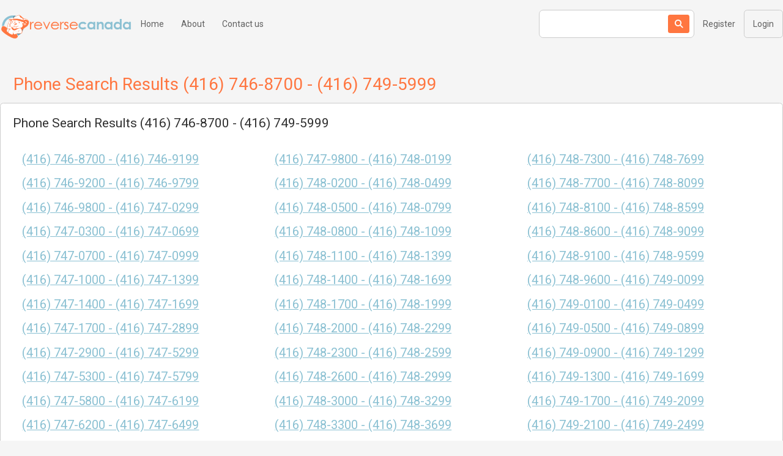

--- FILE ---
content_type: text/html; charset=UTF-8
request_url: https://www.reversecanada.com/directory/6/6/
body_size: 3584
content:
<!DOCTYPE html>
<html lang="en" data-placeholder-focus="false">
<head>
<meta charset="utf-8" />
<title>Phone Search Results (416) 746-8700 - (416) 749-5999</title>
<script async src="https://pagead2.googlesyndication.com/pagead/js/adsbygoogle.js?client=ca-pub-3868464957071471" crossorigin="anonymous" type="7e1e59e415cd09d26b82044f-text/javascript"></script>

<meta name="description" content="Phone Search Results (416) 746-8700 - (416) 749-5999. Search by phone number in our free reverse lookup directory. Identify missed called without calling the number back." />
<meta http-equiv="content-language" content="en-us" />
<meta property="og:image" content="/images/logo-ca.png" />
<meta name="robots" content="noarchive" />
<meta name="viewport" content="width=device-width, initial-scale=1.0">
<meta name="format-detection" content="telephone=no" />

<!--[if lt IE 9]>
<script src="//ajax.googleapis.com/ajax/libs/jquery/1.8.3/jquery.min.js"></script>
<![endif]-->
<!--[if gte IE 9]><!-->
<script src="//ajax.googleapis.com/ajax/libs/jquery/2.0.3/jquery.min.js" type="7e1e59e415cd09d26b82044f-text/javascript"></script>
<!--<![endif]-->

<!--[if lte IE 9]>
<script src="/js/html5shiv.js"></script>
<![endif]-->

<!--[if IE]>
<script src="/js/placeholders.min.js"></script>
<![endif]-->




<script src="/js/common.js?1668845315" type="7e1e59e415cd09d26b82044f-text/javascript"></script>

<script async src="https://www.googletagmanager.com/gtag/js?id=G-BV84FF3J1J" type="7e1e59e415cd09d26b82044f-text/javascript"></script>
<script type="7e1e59e415cd09d26b82044f-text/javascript">
  window.dataLayer = window.dataLayer || [];
  function gtag() { dataLayer.push(arguments); }
  gtag('js', new Date());

  gtag('config', 'G-BV84FF3J1J');
</script>

<script type="7e1e59e415cd09d26b82044f-text/javascript">
var fbLoggedIn = 0;

function searchSubmit()
{
	if ($('#search').find('input[type=text]').val() == '')
	{
		return false;
	}
	return true;
};

function fbLogout() {
	FB.logout(function (response) {
			window.location = window.location + '?logout';
			});
}

var jsErrorHandler = function(reason, page, line)
{
	$.post('/reportError.php', { 'page' : page, 'line' : line, 'reason' : reason } );
	return true;
};

function complaintSubmit()
{
	var phone = $('#comment-form input[name$="phone"]').val();
	var name = $('#comment-form input[name$="name"]').val();
	var caller = $('#comment-form input[name$="caller"]').val();
	var msg = $('#comment-form textarea[name$="msg"]').val();
	var type = $('#comment-form select[name$="type"]').val();
	if (msg == '') {
		alert('A comment is required');
	} else {
		$.post('/reportComplaint.php', { 'name' : name, 'msg' : msg, 'type' : type, 'phone' : phone, 'caller': caller } );
		$('#comment-form').html('<h2>Thanks for your comment, there may be a delay before it appears on this page.</h2>');
	}
	return false;
}

/* window.onerror = jsErrorHandler; */

window.fbAsyncInit = function() {
	FB.init({
appId  : '393163567379420',
status : true, /* check login status */
cookie : true, /* enable cookies to allow the server to access the session */
xfbml  : true,  /* parse XFBML */
oauth : true
});
FB.Event.subscribe('auth.login', function(response)
		{
		fbLoggedIn = 1;
		if (typeof fbLoginCallback == 'function')
		{
		fbLoginCallback();
		}
		else
		{
		/*$('#submitbutton').click();*/
		}
		}
		);
FB.Event.subscribe('auth.logout', function(response)
		{
		window.location = '?logout';
		}
		);
};

</script>

<link rel="preconnect" href="https://fonts.googleapis.com">
<link rel="preconnect" href="https://fonts.gstatic.com" crossorigin>
<link href="https://fonts.googleapis.com/css2?family=Roboto:ital,wght@0,300;0,400;0,500;0,700;1,300;1,400;1,500;1,700&display=swap" rel="stylesheet">
<link rel="stylesheet" href="https://cdnjs.cloudflare.com/ajax/libs/font-awesome/6.2.0/css/fontawesome.min.css" integrity="sha512-RvQxwf+3zJuNwl4e0sZjQeX7kUa3o82bDETpgVCH2RiwYSZVDdFJ7N/woNigN/ldyOOoKw8584jM4plQdt8bhA==" crossorigin="anonymous" referrerpolicy="no-referrer" />
<link rel="stylesheet" href="https://cdnjs.cloudflare.com/ajax/libs/font-awesome/6.2.0/css/solid.min.css" integrity="sha512-uj2QCZdpo8PSbRGL/g5mXek6HM/APd7k/B5Hx/rkVFPNOxAQMXD+t+bG4Zv8OAdUpydZTU3UHmyjjiHv2Ww0PA==" crossorigin="anonymous" referrerpolicy="no-referrer" />

<link rel="stylesheet" type="text/css" href="/css/global.css?a=1715107592" />








</head>
<body class="page">

<a name="top"></a>
<div id="fb-root"></div>









<section id="nav" class="bg-grey">
	<div class="container">
		<div id="nav-desktop" class="py-1 grid justify-content-between">
			<nav id="main-nav" class="grid align-items-center">
				<a href="/" class="p-0"><img src="/images/logo-wide-ca.png" class="logo"></a>
				
<a href="/">Home</a>
<a href="/about.php">About</a>
<a href="/contact.php">Contact us</a>

			</nav>
			<nav class="grid align-items-center">
				<form action="/search.php" method="post" onsubmit="if (!window.__cfRLUnblockHandlers) return false; return searchSubmit();" class="search grid align-items-center b rounded-2 bg-white search-compact" data-cf-modified-7e1e59e415cd09d26b82044f-="">
	<input type="text" class="col-12" name="search" value="" autocomplete="off" placeholder="">
		<button type="submit"><i class="fa-solid fa-search"></i></button>
</form>
								<a href="/register.php">Register</a>
				<a href="/login.php" class="btn b py-1 rounded-1">Login</a>
							</nav>
		</div>

		<div id="nav-mobile" class="grid justify-content-between align-items-end">
			<a href="/" class="p-0"><img src="/images/logo-wide-ca.png" class="logo"></a>
			<div class="menu-toggle p-1 mr-2 text-center">
				<i class="menu-open fa-solid fa-ellipsis-vertical text-grey font-xl"></i>
				<i class="menu-close fa-solid fa-caret-right text-grey font-xl"></i>
				<nav class="bg-grey py-1 pl-1 mr-2 text-left rounded-1 shadow-2 grid column">
					
<a href="/">Home</a>
<a href="/about.php">About</a>
<a href="/contact.php">Contact us</a>

											<a href="/register.php">Register</a>
						<a href="/login.php">Login</a>
									</nav>
				<div class="menu-close nav-overlay"></div>
			</div>
		</div>
	</div>
</section>









<section id="hero" class="bg-grey">
	<div class="container py-2 py-d-2">
		<div class="px-1 only-m"><form action="/search.php" method="post" onsubmit="if (!window.__cfRLUnblockHandlers) return false; return searchSubmit();" class="search grid align-items-center b rounded-2 bg-white b-2" data-cf-modified-7e1e59e415cd09d26b82044f-="">
	<input type="text" class="col-12" name="search" value="" autocomplete="off" placeholder="">
	<input type="submit" value="Search">	<button type="submit"><i class="fa-solid fa-search"></i></button>
</form></div>
		<p class="font-xl pt-2 px-1 text-primary">Phone Search Results (416) 746-8700 - (416) 749-5999</p>
	</div>
</section>

<section id="main">
	<div class="container">
		<div class="bg-white grid p-3 m-1 m-d-0 mb-4 b rounded-1">
			<div class="col-12">
				
										
					<div class="pb-2">
						<h2 class="mb-1 font-normal">Phone Search Results (416) 746-8700 - (416) 749-5999</h2>
					</div>

					<section class="directory font-l">
						<div class="grid wrap gap-0">
												<div class="col-12 col-d-4"><ul class="nostyle">							<li><a href="/directory/phones/21960/" class="btn btn-s btn-transparent rounded-1">(416) 746-8700 - (416) 746-9199</a></li>
																									<li><a href="/directory/phones/21961/" class="btn btn-s btn-transparent rounded-1">(416) 746-9200 - (416) 746-9799</a></li>
																									<li><a href="/directory/phones/21962/" class="btn btn-s btn-transparent rounded-1">(416) 746-9800 - (416) 747-0299</a></li>
																									<li><a href="/directory/phones/21963/" class="btn btn-s btn-transparent rounded-1">(416) 747-0300 - (416) 747-0699</a></li>
																									<li><a href="/directory/phones/21964/" class="btn btn-s btn-transparent rounded-1">(416) 747-0700 - (416) 747-0999</a></li>
																									<li><a href="/directory/phones/21965/" class="btn btn-s btn-transparent rounded-1">(416) 747-1000 - (416) 747-1399</a></li>
																									<li><a href="/directory/phones/21966/" class="btn btn-s btn-transparent rounded-1">(416) 747-1400 - (416) 747-1699</a></li>
																									<li><a href="/directory/phones/21967/" class="btn btn-s btn-transparent rounded-1">(416) 747-1700 - (416) 747-2899</a></li>
																									<li><a href="/directory/phones/21968/" class="btn btn-s btn-transparent rounded-1">(416) 747-2900 - (416) 747-5299</a></li>
																									<li><a href="/directory/phones/21969/" class="btn btn-s btn-transparent rounded-1">(416) 747-5300 - (416) 747-5799</a></li>
																									<li><a href="/directory/phones/21970/" class="btn btn-s btn-transparent rounded-1">(416) 747-5800 - (416) 747-6199</a></li>
																									<li><a href="/directory/phones/21971/" class="btn btn-s btn-transparent rounded-1">(416) 747-6200 - (416) 747-6499</a></li>
																									<li><a href="/directory/phones/21972/" class="btn btn-s btn-transparent rounded-1">(416) 747-6500 - (416) 747-6899</a></li>
																									<li><a href="/directory/phones/21973/" class="btn btn-s btn-transparent rounded-1">(416) 747-6900 - (416) 747-7199</a></li>
																									<li><a href="/directory/phones/21974/" class="btn btn-s btn-transparent rounded-1">(416) 747-7200 - (416) 747-7599</a></li>
																									<li><a href="/directory/phones/21975/" class="btn btn-s btn-transparent rounded-1">(416) 747-7600 - (416) 747-7999</a></li>
																									<li><a href="/directory/phones/21976/" class="btn btn-s btn-transparent rounded-1">(416) 747-8000 - (416) 747-8399</a></li>
																									<li><a href="/directory/phones/21977/" class="btn btn-s btn-transparent rounded-1">(416) 747-8400 - (416) 747-8799</a></li>
																									<li><a href="/directory/phones/21978/" class="btn btn-s btn-transparent rounded-1">(416) 747-8800 - (416) 747-9299</a></li>
																									<li><a href="/directory/phones/21979/" class="btn btn-s btn-transparent rounded-1">(416) 747-9300 - (416) 747-9799</a></li>
						</ul></div>												<div class="col-12 col-d-4"><ul class="nostyle">							<li><a href="/directory/phones/21980/" class="btn btn-s btn-transparent rounded-1">(416) 747-9800 - (416) 748-0199</a></li>
																									<li><a href="/directory/phones/21981/" class="btn btn-s btn-transparent rounded-1">(416) 748-0200 - (416) 748-0499</a></li>
																									<li><a href="/directory/phones/21982/" class="btn btn-s btn-transparent rounded-1">(416) 748-0500 - (416) 748-0799</a></li>
																									<li><a href="/directory/phones/21983/" class="btn btn-s btn-transparent rounded-1">(416) 748-0800 - (416) 748-1099</a></li>
																									<li><a href="/directory/phones/21984/" class="btn btn-s btn-transparent rounded-1">(416) 748-1100 - (416) 748-1399</a></li>
																									<li><a href="/directory/phones/21985/" class="btn btn-s btn-transparent rounded-1">(416) 748-1400 - (416) 748-1699</a></li>
																									<li><a href="/directory/phones/21986/" class="btn btn-s btn-transparent rounded-1">(416) 748-1700 - (416) 748-1999</a></li>
																									<li><a href="/directory/phones/21987/" class="btn btn-s btn-transparent rounded-1">(416) 748-2000 - (416) 748-2299</a></li>
																									<li><a href="/directory/phones/21988/" class="btn btn-s btn-transparent rounded-1">(416) 748-2300 - (416) 748-2599</a></li>
																									<li><a href="/directory/phones/21989/" class="btn btn-s btn-transparent rounded-1">(416) 748-2600 - (416) 748-2999</a></li>
																									<li><a href="/directory/phones/21990/" class="btn btn-s btn-transparent rounded-1">(416) 748-3000 - (416) 748-3299</a></li>
																									<li><a href="/directory/phones/21991/" class="btn btn-s btn-transparent rounded-1">(416) 748-3300 - (416) 748-3699</a></li>
																									<li><a href="/directory/phones/21992/" class="btn btn-s btn-transparent rounded-1">(416) 748-3700 - (416) 748-3999</a></li>
																									<li><a href="/directory/phones/21993/" class="btn btn-s btn-transparent rounded-1">(416) 748-4000 - (416) 748-5299</a></li>
																									<li><a href="/directory/phones/21994/" class="btn btn-s btn-transparent rounded-1">(416) 748-5300 - (416) 748-5599</a></li>
																									<li><a href="/directory/phones/21995/" class="btn btn-s btn-transparent rounded-1">(416) 748-5600 - (416) 748-5999</a></li>
																									<li><a href="/directory/phones/21996/" class="btn btn-s btn-transparent rounded-1">(416) 748-6000 - (416) 748-6299</a></li>
																									<li><a href="/directory/phones/21997/" class="btn btn-s btn-transparent rounded-1">(416) 748-6300 - (416) 748-6599</a></li>
																									<li><a href="/directory/phones/21998/" class="btn btn-s btn-transparent rounded-1">(416) 748-6600 - (416) 748-6899</a></li>
																									<li><a href="/directory/phones/21999/" class="btn btn-s btn-transparent rounded-1">(416) 748-6900 - (416) 748-7299</a></li>
						</ul></div>												<div class="col-12 col-d-4"><ul class="nostyle">							<li><a href="/directory/phones/22000/" class="btn btn-s btn-transparent rounded-1">(416) 748-7300 - (416) 748-7699</a></li>
																									<li><a href="/directory/phones/22001/" class="btn btn-s btn-transparent rounded-1">(416) 748-7700 - (416) 748-8099</a></li>
																									<li><a href="/directory/phones/22002/" class="btn btn-s btn-transparent rounded-1">(416) 748-8100 - (416) 748-8599</a></li>
																									<li><a href="/directory/phones/22003/" class="btn btn-s btn-transparent rounded-1">(416) 748-8600 - (416) 748-9099</a></li>
																									<li><a href="/directory/phones/22004/" class="btn btn-s btn-transparent rounded-1">(416) 748-9100 - (416) 748-9599</a></li>
																									<li><a href="/directory/phones/22005/" class="btn btn-s btn-transparent rounded-1">(416) 748-9600 - (416) 749-0099</a></li>
																									<li><a href="/directory/phones/22006/" class="btn btn-s btn-transparent rounded-1">(416) 749-0100 - (416) 749-0499</a></li>
																									<li><a href="/directory/phones/22007/" class="btn btn-s btn-transparent rounded-1">(416) 749-0500 - (416) 749-0899</a></li>
																									<li><a href="/directory/phones/22008/" class="btn btn-s btn-transparent rounded-1">(416) 749-0900 - (416) 749-1299</a></li>
																									<li><a href="/directory/phones/22009/" class="btn btn-s btn-transparent rounded-1">(416) 749-1300 - (416) 749-1699</a></li>
																									<li><a href="/directory/phones/22010/" class="btn btn-s btn-transparent rounded-1">(416) 749-1700 - (416) 749-2099</a></li>
																									<li><a href="/directory/phones/22011/" class="btn btn-s btn-transparent rounded-1">(416) 749-2100 - (416) 749-2499</a></li>
																									<li><a href="/directory/phones/22012/" class="btn btn-s btn-transparent rounded-1">(416) 749-2500 - (416) 749-2899</a></li>
																									<li><a href="/directory/phones/22013/" class="btn btn-s btn-transparent rounded-1">(416) 749-2900 - (416) 749-3299</a></li>
																									<li><a href="/directory/phones/22014/" class="btn btn-s btn-transparent rounded-1">(416) 749-3300 - (416) 749-3699</a></li>
																									<li><a href="/directory/phones/22015/" class="btn btn-s btn-transparent rounded-1">(416) 749-3700 - (416) 749-4199</a></li>
																									<li><a href="/directory/phones/22016/" class="btn btn-s btn-transparent rounded-1">(416) 749-4200 - (416) 749-4599</a></li>
																									<li><a href="/directory/phones/22017/" class="btn btn-s btn-transparent rounded-1">(416) 749-4600 - (416) 749-5099</a></li>
																									<li><a href="/directory/phones/22018/" class="btn btn-s btn-transparent rounded-1">(416) 749-5100 - (416) 749-5499</a></li>
																									<li><a href="/directory/phones/22019/" class="btn btn-s btn-transparent rounded-1">(416) 749-5500 - (416) 749-5999</a></li>
						</ul></div>						
					</div>
					</section>
					
				
				
			</div>
		</div>
	</div>
</section>



<section id="footer">
	<div class="container p-2 px-d-0 py-d-4 bg-black text-white" style="background-image:url(/images//logo-square-grey-ca.png);">
		<div class="grid">
			<div class="grid col-d-10 offset-d-1">
				<div class="col-12 col-d-6 mb-2 mb-d-0">
					<strong class="text-primary show mb-1">Links</strong>
					<div class="split">
						<a href="/">Who Called Me</a>
											</div>
				</div>
				<div class="col-12 col-d-3 mb-2 mb-d-0">
					<strong class="text-primary show mb-1">Resources</strong>
					<a href="/developer/">Developer Tools</a>
											<a href="/complaints/">Caller Complaints</a>
						<a href="/directory/">Phone Directory</a>										<a href="/about.php">About us</a>
					
				</div>
				<div class="col-12 col-d-3 mb-2 mb-d-0">
					<strong class="text-primary show mb-1">Support</strong>
					<a href="/privacy.php">Privacy Policy</a>
					<a href="/acceptableuse.php">Acceptable Use Policy</a>
					<a href="/contact.php">Contact us</a>
				</div>
			</div>
		</div>

		<div class="text-center mt-4">
			<p>&copy; 2026 Reverse Canada</p>
			<p>We assume no responsibility for the accuracy, integrity, quality, completeness, usefulness or value of anything on this site.</p>
		</div>
	</div>
</section>



<a href="#top" id="scroll-top" class="btn grid align-items-center justify-content-center font-l hide"><i class="fa-solid fa-chevron-up"></i></a>

<script src="/cdn-cgi/scripts/7d0fa10a/cloudflare-static/rocket-loader.min.js" data-cf-settings="7e1e59e415cd09d26b82044f-|49" defer></script><script defer src="https://static.cloudflareinsights.com/beacon.min.js/vcd15cbe7772f49c399c6a5babf22c1241717689176015" integrity="sha512-ZpsOmlRQV6y907TI0dKBHq9Md29nnaEIPlkf84rnaERnq6zvWvPUqr2ft8M1aS28oN72PdrCzSjY4U6VaAw1EQ==" data-cf-beacon='{"version":"2024.11.0","token":"b6bd8fb4f20644da96a93294d9ceb64c","r":1,"server_timing":{"name":{"cfCacheStatus":true,"cfEdge":true,"cfExtPri":true,"cfL4":true,"cfOrigin":true,"cfSpeedBrain":true},"location_startswith":null}}' crossorigin="anonymous"></script>
</body>
</html>


--- FILE ---
content_type: text/html; charset=utf-8
request_url: https://www.google.com/recaptcha/api2/aframe
body_size: 269
content:
<!DOCTYPE HTML><html><head><meta http-equiv="content-type" content="text/html; charset=UTF-8"></head><body><script nonce="YSxjPKU2C-TyuZPwGLvo3g">/** Anti-fraud and anti-abuse applications only. See google.com/recaptcha */ try{var clients={'sodar':'https://pagead2.googlesyndication.com/pagead/sodar?'};window.addEventListener("message",function(a){try{if(a.source===window.parent){var b=JSON.parse(a.data);var c=clients[b['id']];if(c){var d=document.createElement('img');d.src=c+b['params']+'&rc='+(localStorage.getItem("rc::a")?sessionStorage.getItem("rc::b"):"");window.document.body.appendChild(d);sessionStorage.setItem("rc::e",parseInt(sessionStorage.getItem("rc::e")||0)+1);localStorage.setItem("rc::h",'1767457733140');}}}catch(b){}});window.parent.postMessage("_grecaptcha_ready", "*");}catch(b){}</script></body></html>

--- FILE ---
content_type: text/css;charset=UTF-8
request_url: https://www.reversecanada.com/css/global.css?a=1715107592
body_size: 4125
content:
* {
  margin: 0;
  padding: 0;
  border: 0;
  outline: 0;
}

.btn, .search input[type=submit], .search button[type=submit] {
  background-color: rgb(255, 118, 64);
  color: rgb(255, 255, 255);
  padding: 0.78em 1em;
  border: 0;
  text-decoration: none;
  display: inline-block;
  cursor: pointer;
  transition: all 0.2s;
}
.btn:hover, .search input[type=submit]:hover, .search button[type=submit]:hover {
  background-color: rgb(255, 95, 32);
  color: rgb(255, 255, 255);
}
.btn.btn-s, .search input.btn-s[type=submit], .search button.btn-s[type=submit] {
  padding: 0.39em 0.78em;
}
.btn.btn-l, .search input.btn-l[type=submit], .search button.btn-l[type=submit] {
  padding: 1em 1.42em;
}
.btn-secondary {
  background-color: rgb(138, 192, 210);
}
.btn-secondary:hover {
  background-color: rgb(48, 106, 125);
}
.btn-grey {
  background-color: rgb(245, 245, 245);
  color: rgb(96, 96, 96);
}
.btn-grey:hover {
  background-color: rgb(204, 204, 204);
}
.btn-dark-grey {
  background-color: rgb(204, 204, 204);
  color: rgb(96, 96, 96);
}
.btn-dark-grey:hover {
  background-color: rgb(144, 144, 144);
  color: rgb(255, 255, 255);
}
.btn-transparent {
  background-color: transparent;
  color: rgb(96, 96, 96);
}
.btn-transparent:hover {
  background-color: transparent;
}

input, textarea, select {
  font-family: 'roboto', arial;
  padding: 0.78em;
  border: 1px solid #CCCCCC;
}
input[type=submit], textarea[type=submit], select[type=submit] {
  cursor: pointer;
}

label {
  font-size: 0.78em;
  padding: 0.39em;
  display: block;
}

.input-group input, .input-group textarea, .input-group select {
  width: 100%;
  width: -moz-available;
  width: -webkit-fill-available;
  width: fill-available;
}

.container {
  margin-left: auto;
  margin-right: auto;
  max-width: 1280px;
}
@media (min-width: 768px) {
  .container {
    min-width: 1000px;
  }
}
.container-full {
  width: 100%;
}
@media (min-width: 768px) {
  .container-full {
    min-width: 1000px;
  }
}

.grid {
  display: flex;
  gap: 0.78em;
}
.grid.gap-0 {
  gap: 0;
}
.grid.gap-1 {
  gap: 0.78em;
}
.grid.gap-2 {
  gap: 1em;
}
.grid.gap-3 {
  gap: 1.42em;
}
.grid.gap-4 {
  gap: 2em;
}
.grid.wrap {
  flex-wrap: wrap;
}
.grid.row {
  flex-direction: row;
}
.grid.row-reverse {
  flex-direction: row-reverse;
}
.grid.column {
  flex-direction: column;
}
.grid.column-reverse {
  flex-direction: column-reverse;
}
.grid.justify-content-start {
  justify-content: flex-start;
}
.grid.justify-content-end {
  justify-content: flex-end;
}
.grid.justify-content-center {
  justify-content: center;
}
.grid.justify-content-between {
  justify-content: space-between;
}
.grid.justify-content-around {
  justify-content: space-around;
}
.grid.justify-content-evenly {
  justify-content: space-evenly;
}
.grid.align-content-start {
  align-content: flex-start;
}
.grid.align-content-end {
  align-content: flex-end;
}
.grid.align-content-center {
  align-content: center;
}
.grid.align-content-stretch {
  align-content: stretch;
}
.grid.align-content-between {
  align-content: space-between;
}
.grid.align-content-around {
  align-content: space-around;
}
.grid.align-items-start {
  align-items: flex-start;
}
.grid.align-items-end {
  align-items: flex-end;
}
.grid.align-items-center {
  align-items: center;
}
.grid.align-items-stretch {
  align-items: stretch;
}
.grid.align-items-baseline {
  align-items: baseline;
}
.grid > .col-1 {
  width: 8.3333333333%;
}
.grid > .col-2 {
  width: 16.6666666667%;
}
.grid > .col-3 {
  width: 25%;
}
.grid > .col-4 {
  width: 33.3333333333%;
}
.grid > .col-5 {
  width: 41.6666666667%;
}
.grid > .col-6 {
  width: 50%;
}
.grid > .col-7 {
  width: 58.3333333333%;
}
.grid > .col-8 {
  width: 66.6666666667%;
}
.grid > .col-9 {
  width: 75%;
}
.grid > .col-10 {
  width: 83.3333333333%;
}
.grid > .col-11 {
  width: 91.6666666667%;
}
.grid > .col-12 {
  width: 100%;
}
@media (min-width: 768px) {
  .grid > .col-d-1 {
    width: 8.3333333333%;
  }
  .grid > .col-d-2 {
    width: 16.6666666667%;
  }
  .grid > .col-d-3 {
    width: 25%;
  }
  .grid > .col-d-4 {
    width: 33.3333333333%;
  }
  .grid > .col-d-5 {
    width: 41.6666666667%;
  }
  .grid > .col-d-6 {
    width: 50%;
  }
  .grid > .col-d-7 {
    width: 58.3333333333%;
  }
  .grid > .col-d-8 {
    width: 66.6666666667%;
  }
  .grid > .col-d-9 {
    width: 75%;
  }
  .grid > .col-d-10 {
    width: 83.3333333333%;
  }
  .grid > .col-d-11 {
    width: 91.6666666667%;
  }
  .grid > .col-d-12 {
    width: 100%;
  }
}
.grid > .offset-1 {
  margin-left: 8.3333333333%;
}
.grid > .offset-2 {
  margin-left: 16.6666666667%;
}
.grid > .offset-3 {
  margin-left: 25%;
}
.grid > .offset-4 {
  margin-left: 33.3333333333%;
}
.grid > .offset-5 {
  margin-left: 41.6666666667%;
}
.grid > .offset-6 {
  margin-left: 50%;
}
.grid > .offset-7 {
  margin-left: 58.3333333333%;
}
.grid > .offset-8 {
  margin-left: 66.6666666667%;
}
.grid > .offset-9 {
  margin-left: 75%;
}
.grid > .offset-10 {
  margin-left: 83.3333333333%;
}
.grid > .offset-11 {
  margin-left: 91.6666666667%;
}
.grid > .offset-12 {
  margin-left: 100%;
}
@media (min-width: 768px) {
  .grid > .offset-d-0 {
    margin-left: 0;
  }
  .grid > .offset-d-1 {
    margin-left: 8.3333333333%;
  }
  .grid > .offset-d-2 {
    margin-left: 16.6666666667%;
  }
  .grid > .offset-d-3 {
    margin-left: 25%;
  }
  .grid > .offset-d-4 {
    margin-left: 33.3333333333%;
  }
  .grid > .offset-d-5 {
    margin-left: 41.6666666667%;
  }
  .grid > .offset-d-6 {
    margin-left: 50%;
  }
  .grid > .offset-d-7 {
    margin-left: 58.3333333333%;
  }
  .grid > .offset-d-8 {
    margin-left: 66.6666666667%;
  }
  .grid > .offset-d-9 {
    margin-left: 75%;
  }
  .grid > .offset-d-10 {
    margin-left: 83.3333333333%;
  }
  .grid > .offset-d-11 {
    margin-left: 91.6666666667%;
  }
  .grid > .offset-d-12 {
    margin-left: 100%;
  }
}

.bg-primary {
  background-color: rgb(255, 118, 64);
}
.bg-secondary {
  background-color: rgb(138, 192, 210);
}
.bg-white {
  background-color: rgb(255, 255, 255);
}
.bg-grey {
  background-color: rgb(245, 245, 245);
}
.bg-black {
  background-color: rgb(48, 48, 48);
}

.shadow-0 {
  box-shadow: 0;
  -moz-box-shadow: 0;
  -webkit-box-shadow: 0;
}
.shadow-1, #scroll-top:hover {
  box-shadow: 0 0.234em 0.78em rgba(0, 0, 0, 0.2);
  -moz-box-shadow: 0 0.234em 0.78em rgba(0, 0, 0, 0.2);
  -webkit-box-shadow: 0 0.234em 0.78em rgba(0, 0, 0, 0.2);
}
.shadow-2 {
  box-shadow: 0 0.3em 1em rgba(0, 0, 0, 0.2);
  -moz-box-shadow: 0 0.3em 1em rgba(0, 0, 0, 0.2);
  -webkit-box-shadow: 0 0.3em 1em rgba(0, 0, 0, 0.2);
}
.shadow-3 {
  box-shadow: 0 0.426em 1.42em rgba(0, 0, 0, 0.2);
  -moz-box-shadow: 0 0.426em 1.42em rgba(0, 0, 0, 0.2);
  -webkit-box-shadow: 0 0.426em 1.42em rgba(0, 0, 0, 0.2);
}
.shadow-4 {
  box-shadow: 0 0.6em 2em rgba(0, 0, 0, 0.2);
  -moz-box-shadow: 0 0.6em 2em rgba(0, 0, 0, 0.2);
  -webkit-box-shadow: 0 0.6em 2em rgba(0, 0, 0, 0.2);
}

.rounded-0 {
  border-radius: 0;
  -moz-border-radius: 0;
  -webkit-border-radius: 0;
}
.rounded-1, #main .comment-bit,
#main .about-wrap, .lookup #main .comment-bit,
.lookup #main .about-wrap {
  border-radius: 0.39em;
  -moz-border-radius: 0.39em;
  -webkit-border-radius: 0.39em;
}
.rounded-2 {
  border-radius: 0.5em;
  -moz-border-radius: 0.5em;
  -webkit-border-radius: 0.5em;
}
.rounded-3 {
  border-radius: 0.71em;
  -moz-border-radius: 0.71em;
  -webkit-border-radius: 0.71em;
}
.rounded-4 {
  border-radius: 1em;
  -moz-border-radius: 1em;
  -webkit-border-radius: 1em;
}

a {
  color: rgb(255, 118, 64);
}
a:hover {
  color: rgb(255, 95, 32);
}

.m-0 {
  margin: 0;
}
.m-1 {
  margin: 0.78em;
}
.m-2 {
  margin: 1em;
}
.m-3 {
  margin: 1.42em;
}
.m-4 {
  margin: 2em;
}
.mx-0 {
  margin-left: 0;
  margin-right: 0;
}
.mx-1 {
  margin-left: 0.78em;
  margin-right: 0.78em;
}
.mx-2 {
  margin-left: 1em;
  margin-right: 1em;
}
.mx-3 {
  margin-left: 1.42em;
  margin-right: 1.42em;
}
.mx-4 {
  margin-left: 2em;
  margin-right: 2em;
}
.my-0 {
  margin-top: 0;
  margin-bottom: 0;
}
.my-1 {
  margin-top: 0.78em;
  margin-bottom: 0.78em;
}
.my-2 {
  margin-top: 1em;
  margin-bottom: 1em;
}
.my-3 {
  margin-top: 1.42em;
  margin-bottom: 1.42em;
}
.my-4 {
  margin-top: 2em;
  margin-bottom: 2em;
}
.ml-0 {
  margin-left: 0;
}
.ml-1 {
  margin-left: 0.78em;
}
.ml-2 {
  margin-left: 1em;
}
.ml-3 {
  margin-left: 1.42em;
}
.ml-4 {
  margin-left: 2em;
}
.mr-0 {
  margin-right: 0;
}
.mr-1 {
  margin-right: 0.78em;
}
.mr-2 {
  margin-right: 1em;
}
.mr-3 {
  margin-right: 1.42em;
}
.mr-4 {
  margin-right: 2em;
}
.mt-0 {
  margin-top: 0;
}
.mt-1 {
  margin-top: 0.78em;
}
.mt-2 {
  margin-top: 1em;
}
.mt-3 {
  margin-top: 1.42em;
}
.mt-4 {
  margin-top: 2em;
}
.mb-0 {
  margin-bottom: 0;
}
.mb-1 {
  margin-bottom: 0.78em;
}
.mb-2 {
  margin-bottom: 1em;
}
.mb-3 {
  margin-bottom: 1.42em;
}
.mb-4 {
  margin-bottom: 2em;
}
@media (min-width: 768px) {
  .m-d-0 {
    margin: 0;
  }
  .m-d-1 {
    margin: 0.78em;
  }
  .m-d-2 {
    margin: 1em;
  }
  .m-d-3 {
    margin: 1.42em;
  }
  .m-d-4 {
    margin: 2em;
  }
  .mx-d-0 {
    margin-left: 0;
    margin-right: 0;
  }
  .mx-d-1 {
    margin-left: 0.78em;
    margin-right: 0.78em;
  }
  .mx-d-2 {
    margin-left: 1em;
    margin-right: 1em;
  }
  .mx-d-3 {
    margin-left: 1.42em;
    margin-right: 1.42em;
  }
  .mx-d-4 {
    margin-left: 2em;
    margin-right: 2em;
  }
  .my-d-0 {
    margin-top: 0;
    margin-bottom: 0;
  }
  .my-d-1 {
    margin-top: 0.78em;
    margin-bottom: 0.78em;
  }
  .my-d-2 {
    margin-top: 1em;
    margin-bottom: 1em;
  }
  .my-d-3 {
    margin-top: 1.42em;
    margin-bottom: 1.42em;
  }
  .my-d-4 {
    margin-top: 2em;
    margin-bottom: 2em;
  }
  .ml-d-0 {
    margin-left: 0;
  }
  .ml-d-1 {
    margin-left: 0.78em;
  }
  .ml-d-2 {
    margin-left: 1em;
  }
  .ml-d-3 {
    margin-left: 1.42em;
  }
  .ml-d-4 {
    margin-left: 2em;
  }
  .mr-d-0 {
    margin-right: 0;
  }
  .mr-d-1 {
    margin-right: 0.78em;
  }
  .mr-d-2 {
    margin-right: 1em;
  }
  .mr-d-3 {
    margin-right: 1.42em;
  }
  .mr-d-4 {
    margin-right: 2em;
  }
  .mt-d-0 {
    margin-top: 0;
  }
  .mt-d-1 {
    margin-top: 0.78em;
  }
  .mt-d-2 {
    margin-top: 1em;
  }
  .mt-d-3 {
    margin-top: 1.42em;
  }
  .mt-d-4 {
    margin-top: 2em;
  }
  .mb-d-0 {
    margin-bottom: 0;
  }
  .mb-d-1 {
    margin-bottom: 0.78em;
  }
  .mb-d-2 {
    margin-bottom: 1em;
  }
  .mb-d-3 {
    margin-bottom: 1.42em;
  }
  .mb-d-4 {
    margin-bottom: 2em;
  }
}

.p-0 {
  padding: 0;
}
.p-1 {
  padding: 0.78em;
}
.p-2 {
  padding: 1em;
}
.p-3 {
  padding: 1.42em;
}
.p-4 {
  padding: 2em;
}
.px-0 {
  padding-left: 0;
  padding-right: 0;
}
.px-1 {
  padding-left: 0.78em;
  padding-right: 0.78em;
}
.px-2 {
  padding-left: 1em;
  padding-right: 1em;
}
.px-3 {
  padding-left: 1.42em;
  padding-right: 1.42em;
}
.px-4 {
  padding-left: 2em;
  padding-right: 2em;
}
.py-0 {
  padding-top: 0;
  padding-bottom: 0;
}
.py-1 {
  padding-top: 0.78em;
  padding-bottom: 0.78em;
}
.py-2 {
  padding-top: 1em;
  padding-bottom: 1em;
}
.py-3 {
  padding-top: 1.42em;
  padding-bottom: 1.42em;
}
.py-4 {
  padding-top: 2em;
  padding-bottom: 2em;
}
.pl-0 {
  padding-left: 0;
}
.pl-1 {
  padding-left: 0.78em;
}
.pl-2 {
  padding-left: 1em;
}
.pl-3 {
  padding-left: 1.42em;
}
.pl-4 {
  padding-left: 2em;
}
.pr-0 {
  padding-right: 0;
}
.pr-1 {
  padding-right: 0.78em;
}
.pr-2 {
  padding-right: 1em;
}
.pr-3 {
  padding-right: 1.42em;
}
.pr-4 {
  padding-right: 2em;
}
.pt-0 {
  padding-top: 0;
}
.pt-1 {
  padding-top: 0.78em;
}
.pt-2 {
  padding-top: 1em;
}
.pt-3 {
  padding-top: 1.42em;
}
.pt-4 {
  padding-top: 2em;
}
.pb-0 {
  padding-bottom: 0;
}
.pb-1 {
  padding-bottom: 0.78em;
}
.pb-2 {
  padding-bottom: 1em;
}
.pb-3 {
  padding-bottom: 1.42em;
}
.pb-4 {
  padding-bottom: 2em;
}
@media (min-width: 768px) {
  .p-d-0 {
    padding: 0;
  }
  .p-d-1 {
    padding: 0.78em;
  }
  .p-d-2 {
    padding: 1em;
  }
  .p-d-3 {
    padding: 1.42em;
  }
  .p-d-4 {
    padding: 2em;
  }
  .px-d-0 {
    padding-left: 0;
    padding-right: 0;
  }
  .px-d-1 {
    padding-left: 0.78em;
    padding-right: 0.78em;
  }
  .px-d-2 {
    padding-left: 1em;
    padding-right: 1em;
  }
  .px-d-3 {
    padding-left: 1.42em;
    padding-right: 1.42em;
  }
  .px-d-4 {
    padding-left: 2em;
    padding-right: 2em;
  }
  .py-d-0 {
    padding-top: 0;
    padding-bottom: 0;
  }
  .py-d-1 {
    padding-top: 0.78em;
    padding-bottom: 0.78em;
  }
  .py-d-2 {
    padding-top: 1em;
    padding-bottom: 1em;
  }
  .py-d-3 {
    padding-top: 1.42em;
    padding-bottom: 1.42em;
  }
  .py-d-4 {
    padding-top: 2em;
    padding-bottom: 2em;
  }
  .pl-d-0 {
    padding-left: 0;
  }
  .pl-d-1 {
    padding-left: 0.78em;
  }
  .pl-d-2 {
    padding-left: 1em;
  }
  .pl-d-3 {
    padding-left: 1.42em;
  }
  .pl-d-4 {
    padding-left: 2em;
  }
  .pr-d-0 {
    padding-right: 0;
  }
  .pr-d-1 {
    padding-right: 0.78em;
  }
  .pr-d-2 {
    padding-right: 1em;
  }
  .pr-d-3 {
    padding-right: 1.42em;
  }
  .pr-d-4 {
    padding-right: 2em;
  }
  .pt-d-0 {
    padding-top: 0;
  }
  .pt-d-1 {
    padding-top: 0.78em;
  }
  .pt-d-2 {
    padding-top: 1em;
  }
  .pt-d-3 {
    padding-top: 1.42em;
  }
  .pt-d-4 {
    padding-top: 2em;
  }
  .pb-d-0 {
    padding-bottom: 0;
  }
  .pb-d-1 {
    padding-bottom: 0.78em;
  }
  .pb-d-2 {
    padding-bottom: 1em;
  }
  .pb-d-3 {
    padding-bottom: 1.42em;
  }
  .pb-d-4 {
    padding-bottom: 2em;
  }
}

.b {
  border: 1px solid #CCCCCC;
}
.b-0 {
  border: 0;
}
.bl {
  border-left: 1px solid #CCCCCC;
}
.br {
  border-right: 1px solid #CCCCCC;
}
.bt {
  border-top: 1px solid #CCCCCC;
}
.bb {
  border-bottom: 1px solid #CCCCCC;
}
.b-1 {
  border-width: 1px;
}
.b-2 {
  border-width: 2px;
}
.b-3 {
  border-width: 3px;
}
.b-primary {
  border-color: rgb(255, 118, 64);
}
.b-secondary {
  border-color: rgb(138, 192, 210);
}
.b-white {
  border-color: rgb(255, 255, 255);
}
.b-grey {
  border-color: rgb(204, 204, 204);
}
.b-black {
  border-color: rgb(96, 96, 96);
}

.font-italic {
  font-style: italic;
}
.font-normal {
  font-weight: normal;
}
.font-bold {
  font-weight: bold;
}
.font-s {
  font-size: 0.78em;
}
.font-m {
  font-size: 1em;
}
.font-l {
  font-size: 1.42em;
}
.font-xl {
  font-size: 2em;
}

.text-default {
  color: rgb(96, 96, 96);
}
.text-primary {
  color: rgb(255, 118, 64);
}
.text-secondary {
  color: rgb(138, 192, 210);
}
.text-white {
  color: rgb(255, 255, 255);
}
.text-grey {
  color: rgb(144, 144, 144);
}
.text-black {
  color: rgb(48, 48, 48);
}
.text-center {
  text-align: center;
}
.text-left {
  text-align: left;
}
.text-right {
  text-align: right;
}
.text-underline {
  text-decoration: underline;
}
.text-nodecor {
  text-decoration: none;
}
.text-caps {
  text-transform: capitalize;
}
.text-uc {
  text-transform: uppercase;
}
.text-lc {
  text-transform: lowercase;
}

.only-m {
  display: block;
}
.only-m-inline {
  display: inline-block;
}
.only-m-flex {
  display: flex;
}
@media (min-width: 768px) {
  .only-m {
    display: none;
  }
  .only-m-inline {
    display: none;
  }
  .only-m-flex {
    display: none;
  }
}

.only-d {
  display: none;
}
.only-d-inline {
  display: none;
}
.only-d-flex {
  display: none;
}
@media (min-width: 768px) {
  .only-d {
    display: block;
  }
  .only-d-inline {
    display: inline-block;
  }
  .only-d-flex {
    display: flex;
  }
}

.left {
  float: left;
}

.right {
  float: right;
}

.center {
  margin-left: auto;
  margin-right: auto;
}

.clear {
  clear: both;
}

.show {
  display: block;
}

.hide {
  display: none;
}

.invisible {
  visibility: hidden;
}

.inline {
  display: inline-block;
}

.clickable {
  cursor: pointer;
}

body {
  background-color: rgb(245, 245, 245);
  color: rgb(48, 48, 48);
  font-family: 'roboto', arial;
  font-size: 14px;
  font-weight: 400;
}

#nav a {
  color: rgb(96, 96, 96);
  text-decoration: none;
  padding: 1em;
  display: inline-block;
}
#nav a:hover {
  color: rgb(255, 118, 64);
}
#nav a.active {
  font-weight: 500;
}
#nav a.active::before {
  content: "\f111";
  color: rgb(255, 118, 64);
  font-family: "Font Awesome 6 free";
  font-weight: 900;
  padding-right: 0.78em;
}
#nav a.btn {
  background-color: transparent;
}
#nav a.btn:hover {
  background-color: rgb(255, 118, 64);
  color: rgb(255, 255, 255);
  border-color: rgb(255, 118, 64);
}
#nav a.p-0 {
  padding: 0;
}
#nav-desktop {
  display: none;
}
#nav-desktop .logo {
  height: 54px;
}
.home #nav-desktop .logo {
  display: none;
}
@media (min-width: 768px) {
  #nav-desktop {
    display: flex;
  }
}
@media (min-width: 768px) {
  #nav-mobile {
    display: none;
  }
}
#nav-mobile nav a::before {
  content: "\f111";
  color: rgb(255, 118, 64);
  font-family: "Font Awesome 6 free";
  font-weight: 900;
  padding-right: 0.78em;
  visibility: hidden;
}
#nav-mobile nav a.active::before {
  visibility: visible;
}
#nav-mobile .logo {
  height: 64px;
}
#nav-mobile .menu-toggle {
  width: 28px;
  height: 28px;
}
#nav-mobile .menu-toggle i.menu-close {
  position: relative;
  z-index: 300;
}
#nav-mobile .menu-toggle .nav-overlay {
  position: fixed;
  top: 0;
  left: 0;
  width: 100%;
  height: 100vh;
  z-index: 100;
}
#nav-mobile .menu-toggle nav {
  padding-right: 50px;
  position: absolute;
  top: 0.5em;
  right: 0;
  z-index: 200;
}
#nav-mobile .menu-toggle nav, #nav-mobile .menu-toggle .menu-close {
  display: none;
}
#nav-mobile .menu-toggle.active nav {
  display: flex;
}
#nav-mobile .menu-toggle.active .menu-open {
  display: none;
}
#nav-mobile .menu-toggle.active .menu-close {
  display: block;
}

#footer .grid {
  display: block;
}
@media (min-width: 768px) {
  #footer .split {
    columns: 2;
  }
}
#footer a {
  color: rgb(255, 255, 255);
  line-height: 1.42em;
  display: block;
}
@media (max-width: 767px) {
  #footer .container {
    background-image: none !important;
  }
}
@media (min-width: 768px) {
  #footer .container {
    background-position: bottom right;
    background-repeat: no-repeat;
    border-radius: 0.5em;
    -moz-border-radius: 0.5em;
    -webkit-border-radius: 0.5em;
    margin-bottom: 1em;
  }
  #footer .grid {
    display: flex;
  }
}

.search {
  padding: 0.5em 0.5em 0.5em 1em;
}
.search input[type=text] {
  font-size: 24px;
  border: 0;
  padding: 0;
}
@media (min-width: 768px) {
  .search input[type=text] {
    font-size: 28px;
  }
}
.search button[type=submit], .search input[type=submit] {
  font-size: 18px;
  padding: 0.5em 0.75em;
  border-radius: 0.25em;
}
@media (min-width: 768px) {
  .search button[type=submit], .search input[type=submit] {
    font-size: 20px;
  }
}
.search input[type=submit] {
  display: none;
}
@media (min-width: 768px) {
  .search input[type=submit] {
    display: initial;
    padding: 0.75em 1em;
  }
}
@media (min-width: 768px) {
  .search button[type=submit] {
    display: none;
  }
}
.search.search-compact {
  display: none;
}
.search.search-compact input[type=text] {
  font-size: 18px;
}
.search.search-compact button[type=submit] {
  font-size: 14px;
  display: block;
}
@media (min-width: 768px) {
  .search.search-compact {
    display: flex;
  }
}
.home .search.search-compact {
  display: none;
}

#user-dashboard {
  padding: 0.3em;
}

#hero .logo {
  display: none;
  height: 90px;
}
@media (min-width: 768px) {
  #hero .logo {
    display: initial;
  }
}
#hero .search-group.col-9 {
  width: 72%;
}
@media (min-width: 768px) {
  #hero .search-group.col-d-6 {
    width: 50%;
  }
}
#hero .score {
  text-align: left;
}
#hero .score .score-label {
  order: 1;
}
#hero .score .score-val {
  font-size: 1.8em;
  order: 2;
}
#hero .score.col-3 {
  width: 28%;
}
@media (min-width: 768px) {
  #hero .score {
    background-color: transparent;
    text-align: right;
    display: block;
    border-radius: 0;
    -moz-border-radius: 0;
    -webkit-border-radius: 0;
    box-shadow: none;
    -moz-box-shadow: none;
    -webkit-box-shadow: none;
  }
  #hero .score.col-3 {
    width: 100%;
  }
  #hero .score .score-label {
    display: inline-block;
  }
  #hero .score .score-val {
    font-size: 2em;
    display: inline-block;
  }
}
#hero .score-info {
  text-align: center;
}
@media (min-width: 768px) {
  #hero .score-info {
    text-align: right;
  }
}
@media (min-width: 768px) {
  #hero .align-items-end-d {
    align-items: flex-end;
  }
}

#main {
  background-color: rgb(245, 245, 245);
  min-height: 500px;
}
#main .column-m {
  flex-direction: column;
}
@media (min-width: 768px) {
  #main .column-m {
    flex-direction: row;
  }
}
#main .comments-table {
  border-width: 0;
}
#main .comments-head {
  display: none;
}
#main .comment-bit,
#main .about-wrap {
  background-color: rgb(255, 255, 255);
  margin-bottom: 0.78em;
}
@media (min-width: 768px) {
  #main .comments-table {
    border-width: 1px;
  }
  #main .comments-head {
    display: flex;
  }
  #main .comment-bit,
#main .about-wrap {
    margin-bottom: 0;
    border-bottom: 1px solid #CCCCCC;
    border-radius: 0;
    -moz-border-radius: 0;
    -webkit-border-radius: 0;
  }
  #main .comment-bit.b-0,
#main .about-wrap.b-0 {
    border-bottom: 0;
  }
  #main .comment-bit a,
#main .about-wrap a {
    text-decoration: none;
  }
  #main .comment-bit a:hover,
#main .about-wrap a:hover {
    text-decoration: underline;
  }
  #main .comment-bit:last-child,
#main .about-wrap:last-child {
    margin-bottom: 0.78em;
    border-bottom: 0;
  }
}

#comment-form {
  z-index: 1000;
}
#comment-form .only-float {
  display: none;
}
#comment-form .grid {
  flex-direction: column;
}
@media (min-width: 768px) {
  #comment-form .grid {
    flex-direction: row;
  }
}
@keyframes commentFormHighlight {
  0%, 100% {
    top: 0;
  }
  50% {
    top: -20px;
  }
}
#comment-form.highlight {
  position: relative;
  top: 0;
  animation-name: commentFormHighlight;
  animation-duration: 0.5s;
}
#comment-form.float {
  box-shadow: 0 0.3em 1em rgba(0, 0, 0, 0.2);
  -moz-box-shadow: 0 0.3em 1em rgba(0, 0, 0, 0.2);
  -webkit-box-shadow: 0 0.3em 1em rgba(0, 0, 0, 0.2);
  position: fixed;
  bottom: 1em;
}
#comment-form.float .only-float {
  display: inline-block;
}

.directory ul {
  width: 100%;
}
.directory li {
  width: 100%;
}
.page #main .directory li {
  line-height: 1em;
  margin-bottom: 0.25em;
}
.directory li a {
  display: block;
  color: rgb(138, 192, 210);
  text-decoration: underline;
}
.directory li a:hover {
  background-color: rgb(245, 245, 245);
  color: rgb(48, 106, 125);
}

.pagination li {
  padding: 0 0.5em;
}
.pagination li a {
  display: block;
}
.pagination li a:hover {
  color: rgb(48, 48, 48);
}
.pagination li.active {
  background-color: rgb(204, 204, 204);
  border-radius: 0.5em;
  font-weight: 500;
}

.home .icon-score {
  line-height: 1.25em;
}
.home #main .comment-bit-phone {
  order: 1;
}
.home #main .comment-bit-score {
  order: 2;
  text-align: right;
}
.home #main .comment-bit-info {
  border-bottom: 1px solid #CCCCCC;
  order: 3;
  font-size: 0.78em;
}
.home #main .comment-bit-comment {
  order: 4;
}
@media (min-width: 768px) {
  .home #main .comment-bit-phone {
    font-size: 1.14em;
  }
  .home #main .comment-bit-info {
    font-size: 1em;
    border: 0;
  }
  .home #main .comment-bit-score {
    text-align: left;
  }
  .home #main .comments-table {
    background-color: rgb(255, 255, 255);
  }
}

.lookup #main .hide-m {
  display: none;
}
.lookup #main .side > .grid {
  display: flex;
}
.lookup #main .about > .grid {
  display: block;
}
.lookup #main .comment-bit:last-child,
.lookup #main .about-wrap:last-child {
  border-bottom: 1px solid #CCCCCC;
}
.lookup #main .comment-body {
  margin-top: 0.39em;
  padding-top: 0.39em;
  border-top: 1px solid #CCCCCC;
}
@media (min-width: 768px) {
  .lookup #main .comment-body {
    margin-top: 0;
    padding-top: 0;
    border-top: 0;
  }
}
.lookup #main .about .formats .divider,
.lookup #main .side .formats .divider {
  display: none;
}
.lookup #main .subinfo > strong {
  color: rgb(255, 118, 64);
  font-weight: normal;
  display: block;
  margin-bottom: 0.78em;
}
.lookup #main .subinfo p {
  line-height: 1.42em;
  margin-bottom: 1em;
}
.lookup #main .subinfo a[href="#"] {
  display: block;
  text-align: right;
  padding: 0.39em 0;
}
.lookup #main .subinfo a[href="#"]::after {
  content: "\f0d7";
  font-family: "Font Awesome 6 Free";
  display: inline-block;
  font-weight: 900;
  margin-left: 6px;
}
.lookup #main .subinfo a[href="#"].hide-content::after {
  content: "\f0d8";
}
@media (min-width: 768px) {
  .lookup #main .hide-m {
    display: block;
  }
  .lookup #main .side {
    order: 2;
  }
  .lookup #main .comments-table {
    order: 1;
  }
  .lookup #main .side > .grid {
    display: block;
  }
  .lookup #main .comment-bit,
.lookup #main .about-wrap {
    margin-bottom: 0.78em;
  }
  .lookup #main .about > .grid {
    line-height: 1.42em;
    display: flex;
    flex-direction: row;
  }
  .lookup #main .about > .grid .absolute-m {
    position: absolute;
  }
  .lookup #main .about .formats br {
    display: none;
  }
  .lookup #main .about .formats .divider {
    padding: 0 0.5em;
    display: inline-block;
  }
}

.page #main h2, .page #main h3, .page #main h4 {
  font-weight: 400;
}
.page #main p, .page #main li {
  line-height: 1.42em;
  margin-bottom: 1em;
}
@media (min-width: 768px) {
  .page #main p, .page #main li {
    line-height: 2em;
  }
}

#notifications {
  width: 100%;
  position: fixed;
  left: 0;
  bottom: 0;
  z-index: 1100;
}
#notifications .heading {
  font-size: 1.42em;
  margin-bottom: 0.5em;
}
#notifications p {
  font-size: 1.2em;
  line-height: 2em;
}
#notifications .btn, #notifications .search input[type=submit], .search #notifications input[type=submit], #notifications .search button[type=submit], .search #notifications button[type=submit] {
  font-size: 1.2em;
  width: 100%;
  display: block;
}
@media (min-width: 768px) {
  #notifications > .grid {
    min-width: 1000px;
    max-width: 1920px;
    margin: 0 auto;
  }
  #notifications .btn, #notifications .search input[type=submit], .search #notifications input[type=submit], #notifications .search button[type=submit], .search #notifications button[type=submit] {
    display: inline-block;
    width: auto;
  }
  #notifications .row-d {
    flex-direction: row;
  }
}

#notifications-overlay {
  background-color: rgba(0, 0, 0, 0.3);
  width: 100%;
  height: 100vh;
  position: fixed;
  top: 0;
  left: 0;
  z-index: 1099;
}

#scroll-top {
  background-color: rgb(255, 118, 64);
  color: rgb(255, 255, 255);
  width: 48px;
  height: 48px;
  padding: 0;
  border-radius: 50%;
  position: fixed;
  right: 0.5em;
  bottom: 0.5em;
  z-index: 100;
  opacity: 0.6;
}
#scroll-top:hover {
  background-color: rgb(255, 95, 32);
  opacity: 1;
}
@media (min-width: 768px) {
  #scroll-top {
    right: 1em;
    bottom: 1em;
  }
}

.noscroll {
  overflow: hidden;
}

.text-green {
  color: rgb(60, 186, 84);
}
.text-red {
  color: rgb(219, 50, 54);
}

ul.nostyle, ol.nostyle {
  margin: 0;
  padding: 0;
  list-style: none;
}

html.no-scroll, html.no-scroll body {
  overflow: hidden;
}


--- FILE ---
content_type: text/javascript
request_url: https://www.reversecanada.com/js/common.js?1668845315
body_size: 509
content:
/*
function searchSubmit()
{
	if ($("#searchbox").val() == '')
	{
		return false;
	}
	if (!fbLoggedIn)
	{
		_gaq.push(['_trackEvent', 'Lookup', 'Facebook Login Request']);
		$("#fblogin").show('slow');
		return false;
	}
	return true;
}
*/

$(function(){

/*
	$('#notifications').css('width', $(window).width());
	
	// show cookie consent notification
	$('#cookie-consent, #notifications-overlay').removeClass('hide');
	$('body').addClass('noscroll');
*/

	// mobile nav toggle
	$('.menu-toggle').not('.active').on('click', function(){
		$(this).addClass('active');
		$('html').addClass('no-scroll');
	});
	$('.menu-close').on('click', function(){
		$('.menu-toggle').removeClass('active');
		$('html').removeClass('no-scroll');
		return false;
	});

	$('.show-comment-form').on('click', function(){	
		$('#comment-form').removeClass('highlight shadow-2');
			
		if (!commentBoxVisible()) {
			var formWidth = $('#comment-form').width();
			$('#comment-form')
				.addClass('float')
				.css({
					width: formWidth,
					opacity: 0,
					bottom: '-1em',
					zIndex: 1200
				})
				.animate({
					opacity: 1,
					bottom: '1em'
				}, 200);
			$('#comment-form').siblings().hide();
		}
		else {
			$('#comment-form').addClass('highlight shadow-2');
		}

		if ($('input:text[name=name]').length > 0) {
			$('input:text[name="name"]').focus();
		}
		else {
			$('textarea[name="msg"]').focus();
		}

		return false;
	});
	$('.hide-comment-form').on('click', function(){
		$('#comment-form')
			.removeAttr('style')
			.removeClass('float highlight shadow-2');
		$('#comment-form').siblings().show();
		return false;
	});

	$('.about-show-more').on('click', function(){
		$('.hide-m').show();
		$(this).hide();
	});

	$('.notification-dismiss').on('click', function(){
		$(this).parents('.notification').hide();
		$('#notifications-overlay').hide();
		$('body').removeClass('noscroll');
		return false;
	});

	var scrolling = false;
	var commentFormPosY = $('#comment-form').offset().top;
	$(window).on('scroll', function(){
		var scrollTop = $(window).scrollTop();
		var commentFormIsVisible = (scrollTop + $(window).height()) >= commentFormPosY;
		
		if (!scrolling) {
			scrolling = true;
			if (commentFormIsVisible) {
				$('.hide-comment-form').click();
			}

			var $scrollTopBtn = $('#scroll-top');
			if ($scrollTopBtn.hasClass('hide')){
				if ($(window).scrollTop() >= $(window).height()) {
					$scrollTopBtn.removeClass('hide');
				}
			}
			else {
				if ($(window).scrollTop() < $(window).height()) {
					$scrollTopBtn.addClass('hide');
				}
			}

			setTimeout(function(){ scrolling = false; }, 500);
		}
	});
	
	$('[tabindex=1]').focus();
});



function commentBoxVisible() {
	$('#comment-form').css('position','relative');
	var commentPosY = $('#comment-form').offset().top;
	$('#comment-form').css('position','');
	return ($('html,body').scrollTop()+$(window).height()) > commentPosY;
}
